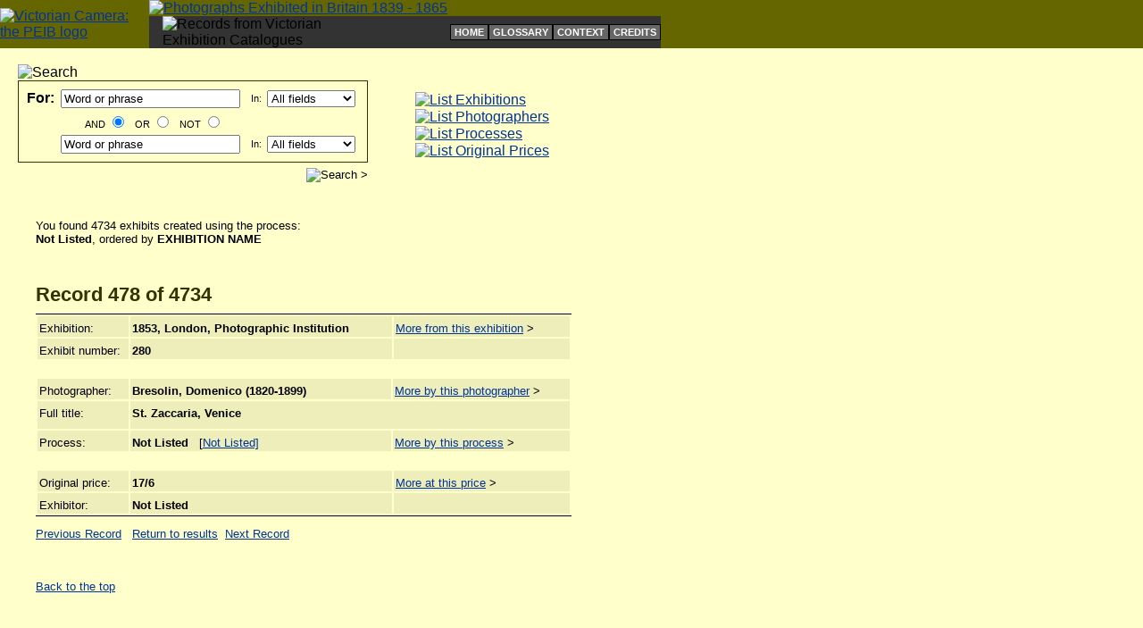

--- FILE ---
content_type: text/html; charset=UTF-8
request_url: https://peib.dmu.ac.uk/detailprocess.php?theproc=Not+listed&inum=477&listLength=4734&orderBy=coverage
body_size: 10826
content:







<!DOCTYPE html PUBLIC "-//W3C//DTD XHTML 1.0 Transitional//EN" "http://www.w3.org/TR/xhtml1/DTD/xhtml1-transitional.dtd">

<html>
<head>
	<title>Exhibit:  St. Zaccaria, Venice</title>
	
	<link href="peib.css" rel="stylesheet" title="homeStylesheet" />
	
	<meta name="description" content="St. Zaccaria, Venice by Bresolin, Domenico (1820-1899) exhibited at the 1853, London, Photographic Institution." />
	<meta name="keywords" content="1853, London, Photographic Institution, St. Zaccaria, Venice, Bresolin, Domenico (1820-1899), Not Listed, Not Listed, 17/6photographs, photographic, exhibition, history, victorian, AHRB, De Montfort University" />
	
	<!-- Dublin core metadata markup starts -->
	
	<meta http-equiv="robots" content="noindex, nofollow" />
	
</head>

<body>
 
	<table width="100%" cellpadding="0" cellspacing="0" border="0">
		<tr>
			<td style="background-color: #666600">
			
				<table width="740" cellpadding="0" cellspacing="0" border="0">
					<tr>
						<td rowspan="2"><a href="index.php"><img src="images/logo_site.gif" class="linkImage" width="52" height="60" alt="Victorian Camera: the PEIB logo" /></a></td>
						<td colspan="2"><a href="index.php"><img src="images/title.gif" class="linkImage" width="689" height="37" alt="Photographs Exhibited in Britain 1839 - 1865" /></a></td>
					</tr>
					<tr>
						<td style="background-color:#333333; padding-left: 15px;">
							<img src="images/strapline.gif" width="296" height="17" alt="Records from Victorian Exhibition Catalogues" />
						</td>
						<td style="background-color:#333333; padding-left: 95px; text-align: right;">
								
													<!-- Supplementary navigation starts -->
										
							<table cellpadding="0" cellspacing="0" border="0">
								<tr>
									<td class="supplementalNavigation"><a class="subnav" href="/index.php">HOME</a></td>
									<td class="supplementalNavigation"><a class="subnav" href="/about/glossary.php">GLOSSARY</a></td>
									<td class="supplementalNavigation"><a class="subnav" href="/about/context.php">CONTEXT</a></td>
									<td class="supplementalNavigation"><a class="subnav" href="/about/credits.php">CREDITS</a></td>
								</tr>
							</table>								
						</td>
							
					</tr>
				</table>
				
			</td>
		</tr>
	</table>

	<br />
	
	<!-- 
		Table for the search and four main browsing navigation links starts
		They are included using PHP for future updating purposes
	-->
		
	<table width="740" cellpadding="0" cellspacing="0" border="0">
		<tr>
			<td style="width: 400px; padding-left: 20px;">
				
				<form name="searchForm" action="/itemsearch.php" method="get" style="margin-top: 0px;">
	
	<input type="hidden" name="orderBy" value="coverage" />
	
	<table width="390" cellpadding="0" cellspacing="0" border="0">
		<tr>
			<td><img src="/images/searchTab.gif" width="108" height="24" alt="Search" /></td>
		</tr>
		<tr>
			<td style="border: 1px solid #333300; padding: 5px;">
				
				<!-- Boolean table starts here -->
				
				<table width="380" cellpadding="2" cellspacing="2" border="0">
					<tr>
						<td class="searchText" style="font-size: 100%; font-weight: bold">For:</td>
						<td><input type="text" size="23" name="freeText1" value="Word or phrase" /></td>
						<td class="searchText">In:</td>
						<td>
							<select name="field1">
								<option value="search">All fields</option>
								<option value="coverage">Exhibition</option>
								<option value="title">Exhibit title</option>
								<option value="photographernorm">Photographer</option>
								<option value="processnorm">Process</option>
								<option value="publisher">Exhibitor</option>		
							</select>
						</td>
					</tr>
					<tr>
						<td>&nbsp;</td>
						<td class="searchText" style="text-align: center">
						
							AND <input name="blnOp" type="radio" value="AND" checked="checked" /> &nbsp;
							OR <input name="blnOp" type="radio" value="OR" /> &nbsp;
							NOT <input name="blnOp" type="radio" value="NOT" />
							
						</td>
					</tr>
					<tr>	
						<td>&nbsp;</td>
						<td class="searchText"><input type="text" size="23" name="freeText2" value="Word or phrase" /></td>
						<td class="searchText">In:</td>
						<td>
							<select name="field2">
								<option value="search">All fields</option>
								<option value="coverage">Exhibition</option>
								<option value="title">Exhibit title</option>
								<option value="photographernorm">Photographer</option>
								<option value="processnorm">Process</option>
								<option value="publisher">Exhibitor</option>
							</select>
						</td>
					</tr>
				</table>
				
			</td>
		</tr>
		<tr>
			<td style="text-align: right; padding-top: 6px;"><input type="image" src="/images/searchGo.gif" value="Search &gt;" /></td>
		</tr>
	</table>

</form>					
			</td>
			<td style="width: 320px; padding-left: 50px; padding-top: 5px;">
				
				<table width="250" cellpadding="0" cellspacing="1" border="0">
	<tr>
		<td><a href="/indexexhibition.php?theorder=yl"><img src="/images/linkExhi.gif" class="linkImage" width="250" height="35" alt="List Exhibitions" /></a></td>
	</tr>
	<tr>
		<td><a href="/indexphotographer.php?thegroup=a"><img src="/images/linkPhotog.gif" class="linkImage" width="250" height="35" alt="List Photographers" /></a></td>
	</tr>
	<tr>
		<td><a href="/indexprocess.php"><img src="/images/linkProcess.gif" class="linkImage" width="250" height="35" alt="List Processes" /></a></td>
	</tr>
	<tr>
		<td><a href="/indexprice.php"><img src="/images/linkPrice.gif" class="linkImage" width="250" height="35" alt="List Original Prices" /></a></td>
	</tr>
</table>				
			</td>
		</tr>
	</table>
	
	<br />
		
		<!-- Content table -->
		
		<table style="margin-top: 10px;" width="680" cellpadding="0" cellspacing="0" border="0">
			<tr>
				<td style="padding-left: 40px;">
					<!-- Details of the search results  -->
					
					<p class="text">You found 4734 exhibits created using the process:<br />  
					<strong>Not Listed</strong>, ordered by <strong>EXHIBITION NAME</strong></p>
					
				</td>
			</tr>
			<tr>
				<td style="padding-left: 40px; padding-top: 10px;">
						<!-- Record details -->
					
					<h2 class="listType">Record <strong>478</strong> of <strong>4734</strong></h2><br />
					
					<table style="border-top: 1px solid #000000;" width="600" cellpadding="2" cellspacing="2" border="0">
						<tr>
							<td valign="top" style="width: 100px;" class="data">Exhibition:</td>
							<td valign="top" style="width: 300px;" class="data"><strong>1853, London, Photographic Institution</strong></td>
							<td valign="top" style="width: 200px;" class="data"><a href="itemexhibition.php?exbtnid=1013&amp;orderBy=exhibid&amp;exhibitionTitle=1853%2C+London%2C+Photographic+Institution">More from this exhibition</a> &gt;</td>
						</tr>
						<tr>
							<td valign="top" class="data">Exhibit number:</td>
							<td valign="top" class="data"><strong>280</strong></td>
							<td valign="top" class="data">&nbsp;</td>
						</tr>						
					</table>
					
					
					<br />
					
					<table width="600" cellpadding="2" cellspacing="2" border="0">
						<tr>
							<td valign="top" style="width: 100px;" class="data">Photographer:</td>
							<td valign="top" style="width: 300px;" class="data"><strong>Bresolin, Domenico (1820-1899)</strong></td>
							<td valign="top" style="width: 200px;" class="data"><a href="itemphotographer.php?photogNo=51&amp;orderby=coverage&amp;photogName=Bresolin%2C+Domenico+%281820-1899%29">More by this photographer</a> &gt;</td>
						</tr>
						<tr>
							<td valign="top" style="width: 100px;"  class="data">Full title:</td>
							<td colspan="2" style="width: 500px; padding-bottom: 10px;" valign="top" class="data"><strong>St. Zaccaria, Venice</strong></td>
						</tr>
						<tr>
							<td valign="top" class="data">Process:</td>
							<td valign="top" class="data">
								<strong>Not Listed</strong> &nbsp; [<a href="about/glossary.php#Not+Listed">Not Listed]</a>							  </td>
							<td valign="top" class="data">
								
								<a href="itemprocess.php?theproc=Not+Listed&amp;orderBy=coverage">More by this process</a> &gt;							
							</td>
						</tr>
					</table>
					
					<br />
					
					<table style="border-bottom: 1px solid #000000;" width="600" cellpadding="2" cellspacing="2" border="0">
						<tr>
							<td valign="top" style="width: 100px;" class="data">Original price:</td>
							<td valign="top" style="width: 300px;"  class="data"><strong>17/6</strong></td>
							<td valign="top" style="width: 200px;"  class="data">
							<a href="itemprice.php?price=17%2F6&amp;orderBy=coverage">More at this price</a> &gt;							</td>
						</tr>
						<tr>
							<td valign="top" class="data">Exhibitor:</td>
							<td valign="top" class="data"><strong>Not Listed</strong></td>
							<td valign="top" class="data">&nbsp;</td>
						</tr>
					</table>

					<p class="text"><a href="detailprocess.php?theproc=Not+listed&amp;inum=476&amp;listLength=4734&amp;orderBy=coverage">Previous Record</a> &nbsp; <a href="itemprocess.php?theproc=Not+listed&amp;orderBy=coverage">Return to results</a>&nbsp; <a href="detailprocess.php?theproc=Not+listed&amp;inum=478&amp;listLength=4734&amp;orderBy=coverage">Next Record</a></p>
					<br />
										
					<p style=" font-size: 80%;"><a href="#top">Back to the top</a></p>
					
				</td>
			</tr>
					
		</table>
		
		
		<br />
		
				<table width="720" style="margin-top: 60px;" cellpadding="0" cellspacing="0" border="0">
			<tr>
				<td style="padding-top: 15px; padding-left: 30px;"><a href="http://kmd.dmu.ac.uk"><img src="/images/logo_DMU.gif" class="linkImage" width="140" height="50" alt="De Montfort University" /></a></td>
				<td style="padding-top: 15px; padding-left: 90px;"><img src="/images/logo_KK.gif" class="linkImage" width="70" height="70" alt="Kraszna - Krausz Foundation" /></td>
				<td style="padding-top: 15px; padding-left: 30px;"><a href="http://national.gallery.ca"><img src="/images/logo_NGC.gif" class="linkImage" width="226" height="50" alt="National Gallery of Canada" /></a></td>
			</tr>
		</table>
		
		<!-- added by rross to allow Google Analytics to track web stats -->
<script type="text/javascript">
var gaJsHost = (("https:" == document.location.protocol) ? "https://ssl." : "http://www.");
document.write(unescape("%3Cscript src='" + gaJsHost + "google-analytics.com/ga.js' type='text/javascript'%3E%3C/script%3E"));
</script>
<script type="text/javascript">
var pageTracker = _gat._getTracker("UA-3876250-2");
pageTracker._initData();
pageTracker._trackPageview();
</script>
		
		<br />
	

</body>
</html>

